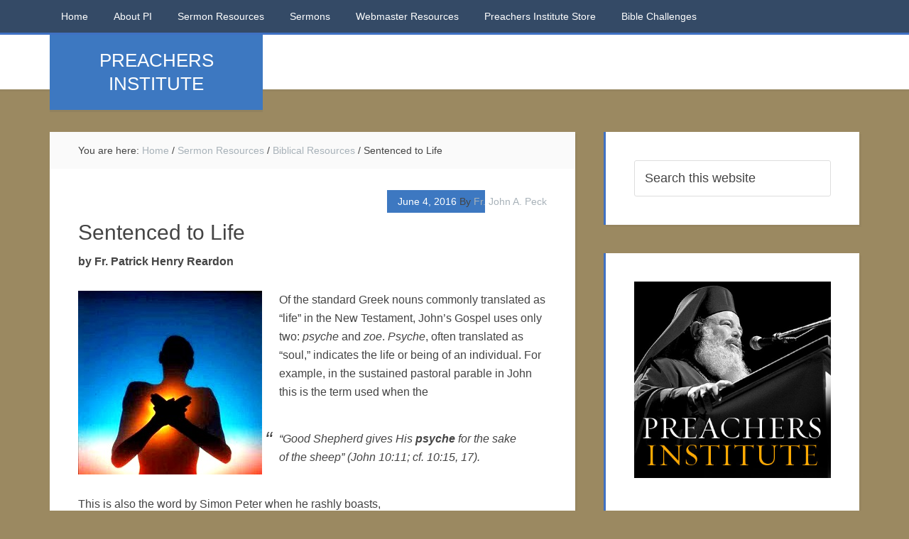

--- FILE ---
content_type: text/html; charset=UTF-8
request_url: https://preachersinstitute.com/2016/06/04/sentenced-to-life/
body_size: 12745
content:
<!DOCTYPE html>
<html lang="en-US">
<head >
<meta charset="UTF-8" />
<meta name="viewport" content="width=device-width, initial-scale=1" />
<title>Sentenced to Life</title>
<meta name='robots' content='max-image-preview:large' />
<link rel='dns-prefetch' href='//stats.wp.com' />
<link rel='dns-prefetch' href='//fonts.googleapis.com' />
<link rel="alternate" type="application/rss+xml" title=" &raquo; Feed" href="https://preachersinstitute.com/feed/" />
<link rel="alternate" type="application/rss+xml" title=" &raquo; Comments Feed" href="https://preachersinstitute.com/comments/feed/" />
<link rel="alternate" title="oEmbed (JSON)" type="application/json+oembed" href="https://preachersinstitute.com/wp-json/oembed/1.0/embed?url=https%3A%2F%2Fpreachersinstitute.com%2F2016%2F06%2F04%2Fsentenced-to-life%2F" />
<link rel="alternate" title="oEmbed (XML)" type="text/xml+oembed" href="https://preachersinstitute.com/wp-json/oembed/1.0/embed?url=https%3A%2F%2Fpreachersinstitute.com%2F2016%2F06%2F04%2Fsentenced-to-life%2F&#038;format=xml" />
<link rel="canonical" href="https://preachersinstitute.com/2016/06/04/sentenced-to-life/" />
<style id='wp-img-auto-sizes-contain-inline-css' type='text/css'>
img:is([sizes=auto i],[sizes^="auto," i]){contain-intrinsic-size:3000px 1500px}
/*# sourceURL=wp-img-auto-sizes-contain-inline-css */
</style>
<link rel='stylesheet' id='education-pro-theme-css' href='https://preachersinstitute.com/wp-content/themes/education-pro/style.css?ver=3.0.0' type='text/css' media='all' />
<style id='wp-emoji-styles-inline-css' type='text/css'>

	img.wp-smiley, img.emoji {
		display: inline !important;
		border: none !important;
		box-shadow: none !important;
		height: 1em !important;
		width: 1em !important;
		margin: 0 0.07em !important;
		vertical-align: -0.1em !important;
		background: none !important;
		padding: 0 !important;
	}
/*# sourceURL=wp-emoji-styles-inline-css */
</style>
<style id='wp-block-library-inline-css' type='text/css'>
:root{--wp-block-synced-color:#7a00df;--wp-block-synced-color--rgb:122,0,223;--wp-bound-block-color:var(--wp-block-synced-color);--wp-editor-canvas-background:#ddd;--wp-admin-theme-color:#007cba;--wp-admin-theme-color--rgb:0,124,186;--wp-admin-theme-color-darker-10:#006ba1;--wp-admin-theme-color-darker-10--rgb:0,107,160.5;--wp-admin-theme-color-darker-20:#005a87;--wp-admin-theme-color-darker-20--rgb:0,90,135;--wp-admin-border-width-focus:2px}@media (min-resolution:192dpi){:root{--wp-admin-border-width-focus:1.5px}}.wp-element-button{cursor:pointer}:root .has-very-light-gray-background-color{background-color:#eee}:root .has-very-dark-gray-background-color{background-color:#313131}:root .has-very-light-gray-color{color:#eee}:root .has-very-dark-gray-color{color:#313131}:root .has-vivid-green-cyan-to-vivid-cyan-blue-gradient-background{background:linear-gradient(135deg,#00d084,#0693e3)}:root .has-purple-crush-gradient-background{background:linear-gradient(135deg,#34e2e4,#4721fb 50%,#ab1dfe)}:root .has-hazy-dawn-gradient-background{background:linear-gradient(135deg,#faaca8,#dad0ec)}:root .has-subdued-olive-gradient-background{background:linear-gradient(135deg,#fafae1,#67a671)}:root .has-atomic-cream-gradient-background{background:linear-gradient(135deg,#fdd79a,#004a59)}:root .has-nightshade-gradient-background{background:linear-gradient(135deg,#330968,#31cdcf)}:root .has-midnight-gradient-background{background:linear-gradient(135deg,#020381,#2874fc)}:root{--wp--preset--font-size--normal:16px;--wp--preset--font-size--huge:42px}.has-regular-font-size{font-size:1em}.has-larger-font-size{font-size:2.625em}.has-normal-font-size{font-size:var(--wp--preset--font-size--normal)}.has-huge-font-size{font-size:var(--wp--preset--font-size--huge)}.has-text-align-center{text-align:center}.has-text-align-left{text-align:left}.has-text-align-right{text-align:right}.has-fit-text{white-space:nowrap!important}#end-resizable-editor-section{display:none}.aligncenter{clear:both}.items-justified-left{justify-content:flex-start}.items-justified-center{justify-content:center}.items-justified-right{justify-content:flex-end}.items-justified-space-between{justify-content:space-between}.screen-reader-text{border:0;clip-path:inset(50%);height:1px;margin:-1px;overflow:hidden;padding:0;position:absolute;width:1px;word-wrap:normal!important}.screen-reader-text:focus{background-color:#ddd;clip-path:none;color:#444;display:block;font-size:1em;height:auto;left:5px;line-height:normal;padding:15px 23px 14px;text-decoration:none;top:5px;width:auto;z-index:100000}html :where(.has-border-color){border-style:solid}html :where([style*=border-top-color]){border-top-style:solid}html :where([style*=border-right-color]){border-right-style:solid}html :where([style*=border-bottom-color]){border-bottom-style:solid}html :where([style*=border-left-color]){border-left-style:solid}html :where([style*=border-width]){border-style:solid}html :where([style*=border-top-width]){border-top-style:solid}html :where([style*=border-right-width]){border-right-style:solid}html :where([style*=border-bottom-width]){border-bottom-style:solid}html :where([style*=border-left-width]){border-left-style:solid}html :where(img[class*=wp-image-]){height:auto;max-width:100%}:where(figure){margin:0 0 1em}html :where(.is-position-sticky){--wp-admin--admin-bar--position-offset:var(--wp-admin--admin-bar--height,0px)}@media screen and (max-width:600px){html :where(.is-position-sticky){--wp-admin--admin-bar--position-offset:0px}}

/*# sourceURL=wp-block-library-inline-css */
</style><style id='global-styles-inline-css' type='text/css'>
:root{--wp--preset--aspect-ratio--square: 1;--wp--preset--aspect-ratio--4-3: 4/3;--wp--preset--aspect-ratio--3-4: 3/4;--wp--preset--aspect-ratio--3-2: 3/2;--wp--preset--aspect-ratio--2-3: 2/3;--wp--preset--aspect-ratio--16-9: 16/9;--wp--preset--aspect-ratio--9-16: 9/16;--wp--preset--color--black: #000000;--wp--preset--color--cyan-bluish-gray: #abb8c3;--wp--preset--color--white: #ffffff;--wp--preset--color--pale-pink: #f78da7;--wp--preset--color--vivid-red: #cf2e2e;--wp--preset--color--luminous-vivid-orange: #ff6900;--wp--preset--color--luminous-vivid-amber: #fcb900;--wp--preset--color--light-green-cyan: #7bdcb5;--wp--preset--color--vivid-green-cyan: #00d084;--wp--preset--color--pale-cyan-blue: #8ed1fc;--wp--preset--color--vivid-cyan-blue: #0693e3;--wp--preset--color--vivid-purple: #9b51e0;--wp--preset--gradient--vivid-cyan-blue-to-vivid-purple: linear-gradient(135deg,rgb(6,147,227) 0%,rgb(155,81,224) 100%);--wp--preset--gradient--light-green-cyan-to-vivid-green-cyan: linear-gradient(135deg,rgb(122,220,180) 0%,rgb(0,208,130) 100%);--wp--preset--gradient--luminous-vivid-amber-to-luminous-vivid-orange: linear-gradient(135deg,rgb(252,185,0) 0%,rgb(255,105,0) 100%);--wp--preset--gradient--luminous-vivid-orange-to-vivid-red: linear-gradient(135deg,rgb(255,105,0) 0%,rgb(207,46,46) 100%);--wp--preset--gradient--very-light-gray-to-cyan-bluish-gray: linear-gradient(135deg,rgb(238,238,238) 0%,rgb(169,184,195) 100%);--wp--preset--gradient--cool-to-warm-spectrum: linear-gradient(135deg,rgb(74,234,220) 0%,rgb(151,120,209) 20%,rgb(207,42,186) 40%,rgb(238,44,130) 60%,rgb(251,105,98) 80%,rgb(254,248,76) 100%);--wp--preset--gradient--blush-light-purple: linear-gradient(135deg,rgb(255,206,236) 0%,rgb(152,150,240) 100%);--wp--preset--gradient--blush-bordeaux: linear-gradient(135deg,rgb(254,205,165) 0%,rgb(254,45,45) 50%,rgb(107,0,62) 100%);--wp--preset--gradient--luminous-dusk: linear-gradient(135deg,rgb(255,203,112) 0%,rgb(199,81,192) 50%,rgb(65,88,208) 100%);--wp--preset--gradient--pale-ocean: linear-gradient(135deg,rgb(255,245,203) 0%,rgb(182,227,212) 50%,rgb(51,167,181) 100%);--wp--preset--gradient--electric-grass: linear-gradient(135deg,rgb(202,248,128) 0%,rgb(113,206,126) 100%);--wp--preset--gradient--midnight: linear-gradient(135deg,rgb(2,3,129) 0%,rgb(40,116,252) 100%);--wp--preset--font-size--small: 13px;--wp--preset--font-size--medium: 20px;--wp--preset--font-size--large: 36px;--wp--preset--font-size--x-large: 42px;--wp--preset--spacing--20: 0.44rem;--wp--preset--spacing--30: 0.67rem;--wp--preset--spacing--40: 1rem;--wp--preset--spacing--50: 1.5rem;--wp--preset--spacing--60: 2.25rem;--wp--preset--spacing--70: 3.38rem;--wp--preset--spacing--80: 5.06rem;--wp--preset--shadow--natural: 6px 6px 9px rgba(0, 0, 0, 0.2);--wp--preset--shadow--deep: 12px 12px 50px rgba(0, 0, 0, 0.4);--wp--preset--shadow--sharp: 6px 6px 0px rgba(0, 0, 0, 0.2);--wp--preset--shadow--outlined: 6px 6px 0px -3px rgb(255, 255, 255), 6px 6px rgb(0, 0, 0);--wp--preset--shadow--crisp: 6px 6px 0px rgb(0, 0, 0);}:where(.is-layout-flex){gap: 0.5em;}:where(.is-layout-grid){gap: 0.5em;}body .is-layout-flex{display: flex;}.is-layout-flex{flex-wrap: wrap;align-items: center;}.is-layout-flex > :is(*, div){margin: 0;}body .is-layout-grid{display: grid;}.is-layout-grid > :is(*, div){margin: 0;}:where(.wp-block-columns.is-layout-flex){gap: 2em;}:where(.wp-block-columns.is-layout-grid){gap: 2em;}:where(.wp-block-post-template.is-layout-flex){gap: 1.25em;}:where(.wp-block-post-template.is-layout-grid){gap: 1.25em;}.has-black-color{color: var(--wp--preset--color--black) !important;}.has-cyan-bluish-gray-color{color: var(--wp--preset--color--cyan-bluish-gray) !important;}.has-white-color{color: var(--wp--preset--color--white) !important;}.has-pale-pink-color{color: var(--wp--preset--color--pale-pink) !important;}.has-vivid-red-color{color: var(--wp--preset--color--vivid-red) !important;}.has-luminous-vivid-orange-color{color: var(--wp--preset--color--luminous-vivid-orange) !important;}.has-luminous-vivid-amber-color{color: var(--wp--preset--color--luminous-vivid-amber) !important;}.has-light-green-cyan-color{color: var(--wp--preset--color--light-green-cyan) !important;}.has-vivid-green-cyan-color{color: var(--wp--preset--color--vivid-green-cyan) !important;}.has-pale-cyan-blue-color{color: var(--wp--preset--color--pale-cyan-blue) !important;}.has-vivid-cyan-blue-color{color: var(--wp--preset--color--vivid-cyan-blue) !important;}.has-vivid-purple-color{color: var(--wp--preset--color--vivid-purple) !important;}.has-black-background-color{background-color: var(--wp--preset--color--black) !important;}.has-cyan-bluish-gray-background-color{background-color: var(--wp--preset--color--cyan-bluish-gray) !important;}.has-white-background-color{background-color: var(--wp--preset--color--white) !important;}.has-pale-pink-background-color{background-color: var(--wp--preset--color--pale-pink) !important;}.has-vivid-red-background-color{background-color: var(--wp--preset--color--vivid-red) !important;}.has-luminous-vivid-orange-background-color{background-color: var(--wp--preset--color--luminous-vivid-orange) !important;}.has-luminous-vivid-amber-background-color{background-color: var(--wp--preset--color--luminous-vivid-amber) !important;}.has-light-green-cyan-background-color{background-color: var(--wp--preset--color--light-green-cyan) !important;}.has-vivid-green-cyan-background-color{background-color: var(--wp--preset--color--vivid-green-cyan) !important;}.has-pale-cyan-blue-background-color{background-color: var(--wp--preset--color--pale-cyan-blue) !important;}.has-vivid-cyan-blue-background-color{background-color: var(--wp--preset--color--vivid-cyan-blue) !important;}.has-vivid-purple-background-color{background-color: var(--wp--preset--color--vivid-purple) !important;}.has-black-border-color{border-color: var(--wp--preset--color--black) !important;}.has-cyan-bluish-gray-border-color{border-color: var(--wp--preset--color--cyan-bluish-gray) !important;}.has-white-border-color{border-color: var(--wp--preset--color--white) !important;}.has-pale-pink-border-color{border-color: var(--wp--preset--color--pale-pink) !important;}.has-vivid-red-border-color{border-color: var(--wp--preset--color--vivid-red) !important;}.has-luminous-vivid-orange-border-color{border-color: var(--wp--preset--color--luminous-vivid-orange) !important;}.has-luminous-vivid-amber-border-color{border-color: var(--wp--preset--color--luminous-vivid-amber) !important;}.has-light-green-cyan-border-color{border-color: var(--wp--preset--color--light-green-cyan) !important;}.has-vivid-green-cyan-border-color{border-color: var(--wp--preset--color--vivid-green-cyan) !important;}.has-pale-cyan-blue-border-color{border-color: var(--wp--preset--color--pale-cyan-blue) !important;}.has-vivid-cyan-blue-border-color{border-color: var(--wp--preset--color--vivid-cyan-blue) !important;}.has-vivid-purple-border-color{border-color: var(--wp--preset--color--vivid-purple) !important;}.has-vivid-cyan-blue-to-vivid-purple-gradient-background{background: var(--wp--preset--gradient--vivid-cyan-blue-to-vivid-purple) !important;}.has-light-green-cyan-to-vivid-green-cyan-gradient-background{background: var(--wp--preset--gradient--light-green-cyan-to-vivid-green-cyan) !important;}.has-luminous-vivid-amber-to-luminous-vivid-orange-gradient-background{background: var(--wp--preset--gradient--luminous-vivid-amber-to-luminous-vivid-orange) !important;}.has-luminous-vivid-orange-to-vivid-red-gradient-background{background: var(--wp--preset--gradient--luminous-vivid-orange-to-vivid-red) !important;}.has-very-light-gray-to-cyan-bluish-gray-gradient-background{background: var(--wp--preset--gradient--very-light-gray-to-cyan-bluish-gray) !important;}.has-cool-to-warm-spectrum-gradient-background{background: var(--wp--preset--gradient--cool-to-warm-spectrum) !important;}.has-blush-light-purple-gradient-background{background: var(--wp--preset--gradient--blush-light-purple) !important;}.has-blush-bordeaux-gradient-background{background: var(--wp--preset--gradient--blush-bordeaux) !important;}.has-luminous-dusk-gradient-background{background: var(--wp--preset--gradient--luminous-dusk) !important;}.has-pale-ocean-gradient-background{background: var(--wp--preset--gradient--pale-ocean) !important;}.has-electric-grass-gradient-background{background: var(--wp--preset--gradient--electric-grass) !important;}.has-midnight-gradient-background{background: var(--wp--preset--gradient--midnight) !important;}.has-small-font-size{font-size: var(--wp--preset--font-size--small) !important;}.has-medium-font-size{font-size: var(--wp--preset--font-size--medium) !important;}.has-large-font-size{font-size: var(--wp--preset--font-size--large) !important;}.has-x-large-font-size{font-size: var(--wp--preset--font-size--x-large) !important;}
/*# sourceURL=global-styles-inline-css */
</style>

<style id='classic-theme-styles-inline-css' type='text/css'>
/*! This file is auto-generated */
.wp-block-button__link{color:#fff;background-color:#32373c;border-radius:9999px;box-shadow:none;text-decoration:none;padding:calc(.667em + 2px) calc(1.333em + 2px);font-size:1.125em}.wp-block-file__button{background:#32373c;color:#fff;text-decoration:none}
/*# sourceURL=/wp-includes/css/classic-themes.min.css */
</style>
<link rel='stylesheet' id='dashicons-css' href='https://preachersinstitute.com/wp-includes/css/dashicons.min.css?ver=6.9' type='text/css' media='all' />
<link rel='stylesheet' id='google-fonts-css' href='//fonts.googleapis.com/css?family=Roboto+Condensed%3A300%2C700&#038;ver=3.0.0' type='text/css' media='all' />
<script type="text/javascript" src="https://preachersinstitute.com/wp-includes/js/jquery/jquery.min.js?ver=3.7.1" id="jquery-core-js"></script>
<script type="text/javascript" src="https://preachersinstitute.com/wp-includes/js/jquery/jquery-migrate.min.js?ver=3.4.1" id="jquery-migrate-js"></script>
<script type="text/javascript" src="https://preachersinstitute.com/wp-content/themes/education-pro/js/responsive-menu.js?ver=1.0.0" id="education-responsive-menu-js"></script>
<link rel="https://api.w.org/" href="https://preachersinstitute.com/wp-json/" /><link rel="alternate" title="JSON" type="application/json" href="https://preachersinstitute.com/wp-json/wp/v2/posts/14351" /><link rel="EditURI" type="application/rsd+xml" title="RSD" href="https://preachersinstitute.com/xmlrpc.php?rsd" />
	<style>img#wpstats{display:none}</style>
		<style type="text/css" id="custom-background-css">
body.custom-background { background-color: #9b8961; }
</style>
	<link rel="icon" href="https://preachersinstitute.com/wp-content/uploads/2015/09/cropped-Christ-looking-22-32x32.jpg" sizes="32x32" />
<link rel="icon" href="https://preachersinstitute.com/wp-content/uploads/2015/09/cropped-Christ-looking-22-192x192.jpg" sizes="192x192" />
<link rel="apple-touch-icon" href="https://preachersinstitute.com/wp-content/uploads/2015/09/cropped-Christ-looking-22-180x180.jpg" />
<meta name="msapplication-TileImage" content="https://preachersinstitute.com/wp-content/uploads/2015/09/cropped-Christ-looking-22-270x270.jpg" />
		<style type="text/css" id="wp-custom-css">
			.site-description {
    backface-visibility: hidden;
    font-size: 26px;
    line-height: 1.3;
}

body {
    background-color: #f5f5f5;
    color: #444;
    font-family: 'Arial', sans-serif;
    font-size: 16px;
    font-weight: 300;
    line-height: 1.625;
}

.title-area {
    background-color: #e44a3c;
    box-shadow: 0 3px rgba(70, 70, 70, 0.1);
    color: #fff;
    margin: 0 auto;
    padding: 20px;
    position: absolute;
    text-align: center;
    width: 300px;
    font-family: Oswald, sans-serif;
}
		</style>
		</head>
<body class="wp-singular post-template-default single single-post postid-14351 single-format-standard custom-background wp-theme-genesis wp-child-theme-education-pro custom-header header-full-width content-sidebar genesis-breadcrumbs-visible genesis-footer-widgets-visible education-pro-blue" itemscope itemtype="https://schema.org/WebPage"><div class="site-container"><nav class="nav-primary" aria-label="Main" itemscope itemtype="https://schema.org/SiteNavigationElement"><div class="wrap"><ul id="menu-primary-menu" class="menu genesis-nav-menu menu-primary"><li id="menu-item-9025" class="menu-item menu-item-type-custom menu-item-object-custom menu-item-home menu-item-9025"><a href="https://preachersinstitute.com/" itemprop="url"><span itemprop="name">Home</span></a></li>
<li id="menu-item-9026" class="menu-item menu-item-type-post_type menu-item-object-page menu-item-9026"><a href="https://preachersinstitute.com/about-preachers-institute/" itemprop="url"><span itemprop="name">About PI</span></a></li>
<li id="menu-item-8554" class="menu-item menu-item-type-taxonomy menu-item-object-category current-post-ancestor current-menu-parent current-post-parent menu-item-has-children menu-item-8554"><a href="https://preachersinstitute.com/category/sermon-resources/" itemprop="url"><span itemprop="name">Sermon Resources</span></a>
<ul class="sub-menu">
	<li id="menu-item-8579" class="menu-item menu-item-type-taxonomy menu-item-object-category current-post-ancestor current-menu-parent current-post-parent menu-item-8579"><a href="https://preachersinstitute.com/category/sermon-resources/biblical-resources/" itemprop="url"><span itemprop="name">Biblical Resources</span></a></li>
	<li id="menu-item-8577" class="menu-item menu-item-type-taxonomy menu-item-object-category menu-item-8577"><a href="https://preachersinstitute.com/category/sermon-resources/theology-2/" itemprop="url"><span itemprop="name">Theology</span></a></li>
	<li id="menu-item-8578" class="menu-item menu-item-type-taxonomy menu-item-object-category menu-item-8578"><a href="https://preachersinstitute.com/category/sermon-resources/theology-2/apologetics/" itemprop="url"><span itemprop="name">Apologetics</span></a></li>
	<li id="menu-item-8553" class="menu-item menu-item-type-taxonomy menu-item-object-category menu-item-8553"><a href="https://preachersinstitute.com/category/about-preaching/" itemprop="url"><span itemprop="name">About Preaching</span></a></li>
</ul>
</li>
<li id="menu-item-8555" class="menu-item menu-item-type-taxonomy menu-item-object-category menu-item-has-children menu-item-8555"><a href="https://preachersinstitute.com/category/sermons/" itemprop="url"><span itemprop="name">Sermons</span></a>
<ul class="sub-menu">
	<li id="menu-item-9013" class="menu-item menu-item-type-taxonomy menu-item-object-category menu-item-9013"><a href="https://preachersinstitute.com/category/sermons/historical-american-sermons/" itemprop="url"><span itemprop="name">Historical American Sermons</span></a></li>
	<li id="menu-item-8556" class="menu-item menu-item-type-taxonomy menu-item-object-category menu-item-has-children menu-item-8556"><a href="https://preachersinstitute.com/category/patristic-sermons/" itemprop="url"><span itemprop="name">Patristic Sermons</span></a>
	<ul class="sub-menu">
		<li id="menu-item-8557" class="menu-item menu-item-type-taxonomy menu-item-object-category menu-item-has-children menu-item-8557"><a href="https://preachersinstitute.com/category/patristic-sermons/festal-sermons/" itemprop="url"><span itemprop="name">Festal Sermons</span></a>
		<ul class="sub-menu">
			<li id="menu-item-8558" class="menu-item menu-item-type-taxonomy menu-item-object-category menu-item-8558"><a href="https://preachersinstitute.com/category/patristic-sermons/festal-sermons/nativity-of-theotokos/" itemprop="url"><span itemprop="name">Nativity of Theotokos</span></a></li>
			<li id="menu-item-8559" class="menu-item menu-item-type-taxonomy menu-item-object-category menu-item-8559"><a href="https://preachersinstitute.com/category/patristic-sermons/festal-sermons/holy-cross/" itemprop="url"><span itemprop="name">Holy Cross</span></a></li>
			<li id="menu-item-8560" class="menu-item menu-item-type-taxonomy menu-item-object-category menu-item-8560"><a href="https://preachersinstitute.com/category/patristic-sermons/festal-sermons/entrance-of-theotokos/" itemprop="url"><span itemprop="name">Entrance of Theotokos</span></a></li>
			<li id="menu-item-8561" class="menu-item menu-item-type-taxonomy menu-item-object-category menu-item-8561"><a href="https://preachersinstitute.com/category/patristic-sermons/festal-sermons/sermons-on-christmas/" itemprop="url"><span itemprop="name">Christmas</span></a></li>
			<li id="menu-item-8562" class="menu-item menu-item-type-taxonomy menu-item-object-category menu-item-8562"><a href="https://preachersinstitute.com/category/patristic-sermons/festal-sermons/theophany-festal-sermons/" itemprop="url"><span itemprop="name">Theophany</span></a></li>
			<li id="menu-item-8563" class="menu-item menu-item-type-taxonomy menu-item-object-category menu-item-8563"><a href="https://preachersinstitute.com/category/patristic-sermons/festal-sermons/meeting-of-christ/" itemprop="url"><span itemprop="name">Meeting of Christ</span></a></li>
			<li id="menu-item-8564" class="menu-item menu-item-type-taxonomy menu-item-object-category menu-item-8564"><a href="https://preachersinstitute.com/category/patristic-sermons/festal-sermons/annunciation-festal-sermons/" itemprop="url"><span itemprop="name">Annunciation</span></a></li>
			<li id="menu-item-8565" class="menu-item menu-item-type-taxonomy menu-item-object-category menu-item-8565"><a href="https://preachersinstitute.com/category/patristic-sermons/festal-sermons/palm-sunday-festal-sermons/" itemprop="url"><span itemprop="name">Palm Sunday</span></a></li>
			<li id="menu-item-8566" class="menu-item menu-item-type-taxonomy menu-item-object-category menu-item-8566"><a href="https://preachersinstitute.com/category/patristic-sermons/festal-sermons/ascension-festal-sermons/" itemprop="url"><span itemprop="name">Ascension</span></a></li>
			<li id="menu-item-8567" class="menu-item menu-item-type-taxonomy menu-item-object-category menu-item-8567"><a href="https://preachersinstitute.com/category/patristic-sermons/festal-sermons/pentecost-festal-sermons/" itemprop="url"><span itemprop="name">Pentecost</span></a></li>
			<li id="menu-item-8568" class="menu-item menu-item-type-taxonomy menu-item-object-category menu-item-8568"><a href="https://preachersinstitute.com/category/patristic-sermons/festal-sermons/transfiguration-festal-sermons/" itemprop="url"><span itemprop="name">Transfiguration</span></a></li>
			<li id="menu-item-8569" class="menu-item menu-item-type-taxonomy menu-item-object-category menu-item-8569"><a href="https://preachersinstitute.com/category/patristic-sermons/festal-sermons/dormition-of-theotokos/" itemprop="url"><span itemprop="name">Dormition of Theotokos</span></a></li>
		</ul>
</li>
		<li id="menu-item-8570" class="menu-item menu-item-type-taxonomy menu-item-object-category menu-item-has-children menu-item-8570"><a href="https://preachersinstitute.com/category/patristic-sermons/lenten-sermons/" itemprop="url"><span itemprop="name">Lenten Sermons</span></a>
		<ul class="sub-menu">
			<li id="menu-item-8580" class="menu-item menu-item-type-taxonomy menu-item-object-category menu-item-8580"><a href="https://preachersinstitute.com/category/patristic-sermons/lenten-sermons/triumph-of-orthodoxy-lenten-sermons/" itemprop="url"><span itemprop="name">Triumph of Orthodoxy</span></a></li>
			<li id="menu-item-8571" class="menu-item menu-item-type-taxonomy menu-item-object-category menu-item-8571"><a href="https://preachersinstitute.com/category/patristic-sermons/lenten-sermons/st-gregory-palamas-lenten-sermons/" itemprop="url"><span itemprop="name">St. Gregory Palamas</span></a></li>
			<li id="menu-item-8581" class="menu-item menu-item-type-taxonomy menu-item-object-category menu-item-8581"><a href="https://preachersinstitute.com/category/patristic-sermons/lenten-sermons/veneration-of-cross/" itemprop="url"><span itemprop="name">Veneration of Cross</span></a></li>
			<li id="menu-item-8572" class="menu-item menu-item-type-taxonomy menu-item-object-category menu-item-8572"><a href="https://preachersinstitute.com/category/patristic-sermons/lenten-sermons/st-john-climacus-lenten-sermons/" itemprop="url"><span itemprop="name">St. John Climacus</span></a></li>
			<li id="menu-item-8573" class="menu-item menu-item-type-taxonomy menu-item-object-category menu-item-8573"><a href="https://preachersinstitute.com/category/patristic-sermons/lenten-sermons/st-mary-of-egypt/" itemprop="url"><span itemprop="name">St. Mary of Egypt</span></a></li>
		</ul>
</li>
		<li id="menu-item-8575" class="menu-item menu-item-type-taxonomy menu-item-object-category menu-item-8575"><a href="https://preachersinstitute.com/category/patristic-sermons/paschal-sermons/" itemprop="url"><span itemprop="name">Paschal Sermons</span></a></li>
	</ul>
</li>
</ul>
</li>
<li id="menu-item-11475" class="menu-item menu-item-type-post_type menu-item-object-page menu-item-11475"><a href="https://preachersinstitute.com/webmaster-resources/" itemprop="url"><span itemprop="name">Webmaster Resources</span></a></li>
<li id="menu-item-12017" class="menu-item menu-item-type-post_type menu-item-object-page menu-item-12017"><a href="https://preachersinstitute.com/pi-store/" itemprop="url"><span itemprop="name">Preachers Institute Store</span></a></li>
<li id="menu-item-13080" class="menu-item menu-item-type-taxonomy menu-item-object-category menu-item-13080"><a href="https://preachersinstitute.com/category/old-testament-challenge/" itemprop="url"><span itemprop="name">Bible Challenges</span></a></li>
</ul></div></nav><header class="site-header" itemscope itemtype="https://schema.org/WPHeader"><div class="wrap"><div class="title-area"><p class="site-title" itemprop="headline"><a href="https://preachersinstitute.com/"></a></p><p class="site-description" itemprop="description">PREACHERS INSTITUTE</p></div></div></header><div class="site-inner"><div class="content-sidebar-wrap"><main class="content"><div class="breadcrumb" itemscope itemtype="https://schema.org/BreadcrumbList">You are here: <span class="breadcrumb-link-wrap" itemprop="itemListElement" itemscope itemtype="https://schema.org/ListItem"><a class="breadcrumb-link" href="https://preachersinstitute.com/" itemprop="item"><span class="breadcrumb-link-text-wrap" itemprop="name">Home</span></a><meta itemprop="position" content="1"></span> <span aria-label="breadcrumb separator">/</span> <span class="breadcrumb-link-wrap" itemprop="itemListElement" itemscope itemtype="https://schema.org/ListItem"><a class="breadcrumb-link" href="https://preachersinstitute.com/category/sermon-resources/" itemprop="item"><span class="breadcrumb-link-text-wrap" itemprop="name">Sermon Resources</span></a><meta itemprop="position" content="2"></span> <span aria-label="breadcrumb separator">/</span> <span class="breadcrumb-link-wrap" itemprop="itemListElement" itemscope itemtype="https://schema.org/ListItem"><a class="breadcrumb-link" href="https://preachersinstitute.com/category/sermon-resources/biblical-resources/" itemprop="item"><span class="breadcrumb-link-text-wrap" itemprop="name">Biblical Resources</span></a><meta itemprop="position" content="3"></span> <span aria-label="breadcrumb separator">/</span> Sentenced to Life</div><article class="post-14351 post type-post status-publish format-standard has-post-thumbnail category-biblical-resources category-reardon-patrick-fr category-sermon-resources tag-christ tag-fr-patrick-henry-reardon tag-life tag-psyche tag-zoe entry" aria-label="Sentenced to Life" itemscope itemtype="https://schema.org/CreativeWork"><header class="entry-header"><p class="entry-meta"><time class="entry-time" itemprop="datePublished" datetime="2016-06-04T17:27:38-07:00">June 4, 2016</time> By <span class="entry-author" itemprop="author" itemscope itemtype="https://schema.org/Person"><a href="https://preachersinstitute.com/author/fr-john-a-peck/" class="entry-author-link" rel="author" itemprop="url"><span class="entry-author-name" itemprop="name">Fr. John A. Peck</span></a></span>  </p><h1 class="entry-title" itemprop="headline">Sentenced to Life</h1>
</header><div class="entry-content" itemprop="text"><p><strong>by Fr. Patrick Henry Reardon</strong></p>
<p><img decoding="async" class="alignleft size-full wp-image-7268" src="https://preachersinstitute.com/wp-content/uploads/2011/06/context-2.jpg" alt="Inner Life" width="259" height="259" srcset="https://preachersinstitute.com/wp-content/uploads/2011/06/context-2.jpg 259w, https://preachersinstitute.com/wp-content/uploads/2011/06/context-2-150x150.jpg 150w, https://preachersinstitute.com/wp-content/uploads/2011/06/context-2-70x70.jpg 70w, https://preachersinstitute.com/wp-content/uploads/2011/06/context-2-110x110.jpg 110w" sizes="(max-width: 259px) 100vw, 259px" />Of the standard Greek nouns commonly translated as “life” in the New Testament, John’s Gospel uses only two: <em>psyche</em> and <em>zoe</em>. <em>Psyche</em>, often translated as “soul,” indicates the life or being of an individual. For example, in the sustained pastoral parable in John this is the term used when the</p>
<blockquote>
<p>“Good Shepherd gives His <strong>psyche</strong> for the sake of the sheep” (John 10:11; cf. 10:15, 17).</p>
</blockquote>
<p>This is also the word by Simon Peter when he rashly boasts,</p>
<blockquote>
<p>“I will give my <strong>psyche</strong> for Your sake” (13:37-38).</p>
</blockquote>
<p>A person’s <em>psyche</em> is what he is prepared to lay down for the love of his friends (15:13).</p>
<p>The second term, <em>zoe</em>, is used far more commonly in the Fourth Gospel, where it appears 36 times. Its cognate verb <em>zo</em> appears 17 times. This <em>zoe</em> is, first of all, proper to the Word:</p>
<blockquote>
<p>“in Him was life” (John 1:4).</p>
</blockquote>
<p>This is the “life in Himself” that the Son receives from the Father:</p>
<blockquote>
<p>“For just as the Father has life in Himself, so he has given (edoken) the Son also to have life in Himself” (5:26).</p>
</blockquote>
<p>This life, derived from the Father, the Son reveals to believers through the proclamation and communion of the Gospel:</p>
<blockquote>
<p>“What was from the beginning (ap’ arches)—what we have heard, what we have seen with our eyes, what we have gazed upon and touched with our hands, concerning the Word of life (peri tou Logou tes zoes)— and the life (he zoe) was manifested, and we have seen and bear witness and declare to you, the eternal life (ten zoen ten aionion) which was with the Father (pros ton Patera) and has been manifested to us—what we have seen and heard we declare also to you (1 John 1:1-3).</p>
</blockquote>
<p>Those who believe in God’s Son</p>
<blockquote>
<p>“have the testimony (martyria) of God in their hearts (5:10).</p>
</blockquote>
<p>Believers, because of their faith in this testimony of the Father, share in the zoe of the Son:</p>
<blockquote>
<p>“And this is the testimony: God gave us eternal life, and this life is in his Son. Whoever has the Son has life; whoever does not have the Son of God does not have life” (5:11-12).</p>
</blockquote>
<p>The life given in Christ is the very life of God. Such is the sum message of John:</p>
<blockquote>
<p>“And we know that the Son of God has come and has given us understanding so that we may know Him who is true (ton Alethinon) and we are in Him who is true (en toi Alethinoi), in his Son, Jesus Christ. He is the true God and eternal life (Houtos estin ho alethinos Theos kai zoe aioanios)” (5:20-21).”</p>
</blockquote>
<p>The Good Shepherd, even as He forfeits His individual human life (psyche) for the sheep (John 10:11, 15, 17), never loses the essential life (zoe) He receives from the Father: “In a little while the world will no longer see me, but you will see me; because I live (zo), you also will live (zesete)” (14:19). The life of which John speaks is Christ Himself. This truth is conveyed in a series of “I AM” declarations:</p>
<blockquote>
<p>“I am the resurrection and the life (zoe) (11:25).</p>
<p>“I am the way, the truth, and the life (zoe)” (14:6).</p>
<p>“I am the bread of life (ho artos tes zoes)” (6:35, 48).</p>
<p>“I am the light of the world. Whoever follows me will never walk in darkness but will have the light of life (to phos tes zoes)” (8:12).</p>
</blockquote>
<p>As God’s revelation in the world, the Son gives</p>
<blockquote>
<p>“the living water (hydor zon)” (4:10-11; 7:38)</p>
</blockquote>
<p>and</p>
<blockquote>
<p>“the living bread (artos zon)” (6:51).</p>
</blockquote>
<p>His words are</p>
<blockquote>
<p>“spirit and life” (pnevma kai zoe) (6:6);</p>
</blockquote>
<p>they are</p>
<blockquote>
<p>“words of eternal life” (6:68).</p>
</blockquote>
<p>In short, He came to give <em>zoe</em> to the world (6:33; 10:10; 1 John 4:9).</p>
<p>Although, in his treatment of this new life, John does maintain the basic future/eschatological perspective common in the other New Testament sources (for instance, John 6:40, 44, 51, 54), he lays a greater emphasis on the promised zoe as a present reality. The faithful in Christ, by reason of their faith, already have eternal life. The life is not delayed; believers begin to live when they begin to believe.</p>
<p>John sounds this theme repeatedly.</p>
<blockquote>
<p>“The hour is coming,” says the Lord, “and now is, when the dead will hear the voice of the Son of God, and those who hear will live (zesousin)” (5:25).</p>
</blockquote>
<p>We see this shift of emphasis when Martha professes her faith that Lazarus</p>
<blockquote>
<p>“will rise again in the resurrection on the last day.”</p>
</blockquote>
<p>Jesus answers that the future is now:</p>
<blockquote>
<p>“I AM the resurrection and the <strong>zoe</strong>” (11:24-25).</p>
</blockquote>
<p>The one who hears and believes has eternal life already (5:24). Even now</p>
<blockquote>
<p>“we have passed from death to life” (1 John 3:14).</p>
</blockquote>
<p>&nbsp;</p>
<p>&nbsp;</p>
<p>&nbsp;</p>
</div><footer class="entry-footer"><p class="entry-meta"><span class="entry-categories">Filed Under: <a href="https://preachersinstitute.com/category/sermon-resources/biblical-resources/" rel="category tag">Biblical Resources</a>, <a href="https://preachersinstitute.com/category/authors/reardon-patrick-fr/" rel="category tag">Reardon, Patrick Fr.</a>, <a href="https://preachersinstitute.com/category/sermon-resources/" rel="category tag">Sermon Resources</a></span> <span class="entry-tags">Tagged With: <a href="https://preachersinstitute.com/tag/christ/" rel="tag">christ</a>, <a href="https://preachersinstitute.com/tag/fr-patrick-henry-reardon/" rel="tag">Fr. Patrick Henry Reardon</a>, <a href="https://preachersinstitute.com/tag/life/" rel="tag">Life</a>, <a href="https://preachersinstitute.com/tag/psyche/" rel="tag">psyche</a>, <a href="https://preachersinstitute.com/tag/zoe/" rel="tag">zoe</a></span></p></footer></article><section class="author-box" itemprop="author" itemscope itemtype="https://schema.org/Person"><img alt='' src='https://secure.gravatar.com/avatar/8758434eee3bbc8524d5fee923001cbc6c60235810e5546c0d555e1291d43f4e?s=96&#038;d=blank&#038;r=g' srcset='https://secure.gravatar.com/avatar/8758434eee3bbc8524d5fee923001cbc6c60235810e5546c0d555e1291d43f4e?s=192&#038;d=blank&#038;r=g 2x' class='avatar avatar-96 photo' height='96' width='96' decoding='async'/><h4 class="author-box-title">About <span itemprop="name">Fr. John A. Peck</span></h4><div class="author-box-content" itemprop="description"><p>Director of the Preachers Institute, priest in the Orthodox Church in America, award-winning graphic designer and media consultant, and non-profit administrator.<br />
<a href="http://frjohnpeck.com">Blog</a>; <a href="http://facebook.com/frjohnpeck/">Facebook</a>;<a href="http://twitter.com/frjohnpeck/">Twitter</a></p>
</div></section></main><aside class="sidebar sidebar-primary widget-area" role="complementary" aria-label="Primary Sidebar" itemscope itemtype="https://schema.org/WPSideBar"><section id="search-6" class="widget widget_search"><div class="widget-wrap"><form class="search-form" method="get" action="https://preachersinstitute.com/" role="search" itemprop="potentialAction" itemscope itemtype="https://schema.org/SearchAction"><input class="search-form-input" type="search" name="s" id="searchform-1" placeholder="Search this website" itemprop="query-input"><input class="search-form-submit" type="submit" value="Search"><meta content="https://preachersinstitute.com/?s={s}" itemprop="target"></form></div></section>
<section id="text-21" class="widget widget_text"><div class="widget-wrap">			<div class="textwidget"><a href="https://preachersinstitute.com/"><img alt="Preachers Institute" title="Preachers Institute" src="https://preachersinstitute.com/wp-content/uploads/2014/08/PI-AD2.jpg" width="300"  /></a>
</div>
		</div></section>

		<section id="recent-posts-5" class="widget widget_recent_entries"><div class="widget-wrap">
		<h4 class="widget-title widgettitle">Recent Posts</h4>

		<ul>
											<li>
					<a href="https://preachersinstitute.com/2023/12/19/the-holy-fathers-on-witchcraft/">The Holy Fathers on Witchcraft</a>
									</li>
											<li>
					<a href="https://preachersinstitute.com/2023/10/31/clothing-as-missionary-work/">Clothing as Missionary Work?</a>
									</li>
											<li>
					<a href="https://preachersinstitute.com/2023/10/18/epicstar-casino/">Epicstar Casino</a>
									</li>
											<li>
					<a href="https://preachersinstitute.com/2023/10/13/on-the-essence-of-icons-by-st-photios/">On the Essence of Icons by St. Photios</a>
									</li>
											<li>
					<a href="https://preachersinstitute.com/2023/10/08/vavada-casino-3/">Vavada Casino</a>
									</li>
											<li>
					<a href="https://preachersinstitute.com/2023/09/07/vavada-vasino/">Vavada Vasino</a>
									</li>
											<li>
					<a href="https://preachersinstitute.com/2023/09/03/casino/">casino</a>
									</li>
											<li>
					<a href="https://preachersinstitute.com/2023/08/07/pokerdom-casino/">Pokerdom Casino</a>
									</li>
											<li>
					<a href="https://preachersinstitute.com/2023/08/03/st-john-of-damascus-critique-of-islam/">St. John of Damascus’ Critique of Islam</a>
									</li>
											<li>
					<a href="https://preachersinstitute.com/2023/06/14/vavada-casino-5/">Vavada Casino</a>
									</li>
											<li>
					<a href="https://preachersinstitute.com/2023/05/31/vavada-casino-4/">Vavada Casino</a>
									</li>
											<li>
					<a href="https://preachersinstitute.com/2023/05/24/vavada-casino-2/">Vavada Casino</a>
									</li>
											<li>
					<a href="https://preachersinstitute.com/2023/05/20/pokerdom-casino-2/">Pokerdom Casino</a>
									</li>
											<li>
					<a href="https://preachersinstitute.com/2023/03/10/approaches-to-god-east-and-west/">Approaches to God: East and West</a>
									</li>
											<li>
					<a href="https://preachersinstitute.com/2022/12/29/vavada-casino/">Vavada Casino</a>
									</li>
					</ul>

		</div></section>
<section id="archives-3" class="widget widget_archive"><div class="widget-wrap"><h4 class="widget-title widgettitle">Preachers Institute Archives</h4>
		<label class="screen-reader-text" for="archives-dropdown-3">Preachers Institute Archives</label>
		<select id="archives-dropdown-3" name="archive-dropdown">
			
			<option value="">Select Month</option>
				<option value='https://preachersinstitute.com/2023/12/'> December 2023 </option>
	<option value='https://preachersinstitute.com/2023/10/'> October 2023 </option>
	<option value='https://preachersinstitute.com/2023/09/'> September 2023 </option>
	<option value='https://preachersinstitute.com/2023/08/'> August 2023 </option>
	<option value='https://preachersinstitute.com/2023/06/'> June 2023 </option>
	<option value='https://preachersinstitute.com/2023/05/'> May 2023 </option>
	<option value='https://preachersinstitute.com/2023/03/'> March 2023 </option>
	<option value='https://preachersinstitute.com/2022/12/'> December 2022 </option>
	<option value='https://preachersinstitute.com/2022/05/'> May 2022 </option>
	<option value='https://preachersinstitute.com/2022/04/'> April 2022 </option>
	<option value='https://preachersinstitute.com/2021/01/'> January 2021 </option>
	<option value='https://preachersinstitute.com/2020/11/'> November 2020 </option>
	<option value='https://preachersinstitute.com/2020/10/'> October 2020 </option>
	<option value='https://preachersinstitute.com/2020/06/'> June 2020 </option>
	<option value='https://preachersinstitute.com/2020/05/'> May 2020 </option>
	<option value='https://preachersinstitute.com/2020/03/'> March 2020 </option>
	<option value='https://preachersinstitute.com/2020/01/'> January 2020 </option>
	<option value='https://preachersinstitute.com/2019/11/'> November 2019 </option>
	<option value='https://preachersinstitute.com/2019/09/'> September 2019 </option>
	<option value='https://preachersinstitute.com/2019/08/'> August 2019 </option>
	<option value='https://preachersinstitute.com/2019/07/'> July 2019 </option>
	<option value='https://preachersinstitute.com/2019/06/'> June 2019 </option>
	<option value='https://preachersinstitute.com/2019/05/'> May 2019 </option>
	<option value='https://preachersinstitute.com/2019/04/'> April 2019 </option>
	<option value='https://preachersinstitute.com/2019/03/'> March 2019 </option>
	<option value='https://preachersinstitute.com/2019/02/'> February 2019 </option>
	<option value='https://preachersinstitute.com/2019/01/'> January 2019 </option>
	<option value='https://preachersinstitute.com/2018/12/'> December 2018 </option>
	<option value='https://preachersinstitute.com/2018/11/'> November 2018 </option>
	<option value='https://preachersinstitute.com/2018/10/'> October 2018 </option>
	<option value='https://preachersinstitute.com/2018/09/'> September 2018 </option>
	<option value='https://preachersinstitute.com/2018/08/'> August 2018 </option>
	<option value='https://preachersinstitute.com/2018/07/'> July 2018 </option>
	<option value='https://preachersinstitute.com/2018/06/'> June 2018 </option>
	<option value='https://preachersinstitute.com/2018/04/'> April 2018 </option>
	<option value='https://preachersinstitute.com/2018/03/'> March 2018 </option>
	<option value='https://preachersinstitute.com/2018/02/'> February 2018 </option>
	<option value='https://preachersinstitute.com/2018/01/'> January 2018 </option>
	<option value='https://preachersinstitute.com/2017/11/'> November 2017 </option>
	<option value='https://preachersinstitute.com/2017/10/'> October 2017 </option>
	<option value='https://preachersinstitute.com/2017/09/'> September 2017 </option>
	<option value='https://preachersinstitute.com/2017/08/'> August 2017 </option>
	<option value='https://preachersinstitute.com/2017/07/'> July 2017 </option>
	<option value='https://preachersinstitute.com/2017/06/'> June 2017 </option>
	<option value='https://preachersinstitute.com/2017/05/'> May 2017 </option>
	<option value='https://preachersinstitute.com/2017/04/'> April 2017 </option>
	<option value='https://preachersinstitute.com/2017/03/'> March 2017 </option>
	<option value='https://preachersinstitute.com/2017/02/'> February 2017 </option>
	<option value='https://preachersinstitute.com/2017/01/'> January 2017 </option>
	<option value='https://preachersinstitute.com/2016/12/'> December 2016 </option>
	<option value='https://preachersinstitute.com/2016/11/'> November 2016 </option>
	<option value='https://preachersinstitute.com/2016/10/'> October 2016 </option>
	<option value='https://preachersinstitute.com/2016/09/'> September 2016 </option>
	<option value='https://preachersinstitute.com/2016/08/'> August 2016 </option>
	<option value='https://preachersinstitute.com/2016/07/'> July 2016 </option>
	<option value='https://preachersinstitute.com/2016/06/'> June 2016 </option>
	<option value='https://preachersinstitute.com/2016/05/'> May 2016 </option>
	<option value='https://preachersinstitute.com/2016/04/'> April 2016 </option>
	<option value='https://preachersinstitute.com/2016/03/'> March 2016 </option>
	<option value='https://preachersinstitute.com/2016/02/'> February 2016 </option>
	<option value='https://preachersinstitute.com/2016/01/'> January 2016 </option>
	<option value='https://preachersinstitute.com/2015/12/'> December 2015 </option>
	<option value='https://preachersinstitute.com/2015/11/'> November 2015 </option>
	<option value='https://preachersinstitute.com/2015/10/'> October 2015 </option>
	<option value='https://preachersinstitute.com/2015/09/'> September 2015 </option>
	<option value='https://preachersinstitute.com/2015/08/'> August 2015 </option>
	<option value='https://preachersinstitute.com/2015/07/'> July 2015 </option>
	<option value='https://preachersinstitute.com/2015/06/'> June 2015 </option>
	<option value='https://preachersinstitute.com/2015/05/'> May 2015 </option>
	<option value='https://preachersinstitute.com/2015/04/'> April 2015 </option>
	<option value='https://preachersinstitute.com/2015/03/'> March 2015 </option>
	<option value='https://preachersinstitute.com/2015/02/'> February 2015 </option>
	<option value='https://preachersinstitute.com/2015/01/'> January 2015 </option>
	<option value='https://preachersinstitute.com/2014/12/'> December 2014 </option>
	<option value='https://preachersinstitute.com/2014/11/'> November 2014 </option>
	<option value='https://preachersinstitute.com/2014/10/'> October 2014 </option>
	<option value='https://preachersinstitute.com/2014/09/'> September 2014 </option>
	<option value='https://preachersinstitute.com/2014/08/'> August 2014 </option>
	<option value='https://preachersinstitute.com/2014/07/'> July 2014 </option>
	<option value='https://preachersinstitute.com/2014/06/'> June 2014 </option>
	<option value='https://preachersinstitute.com/2014/05/'> May 2014 </option>
	<option value='https://preachersinstitute.com/2014/04/'> April 2014 </option>
	<option value='https://preachersinstitute.com/2014/03/'> March 2014 </option>
	<option value='https://preachersinstitute.com/2014/02/'> February 2014 </option>
	<option value='https://preachersinstitute.com/2014/01/'> January 2014 </option>
	<option value='https://preachersinstitute.com/2013/12/'> December 2013 </option>
	<option value='https://preachersinstitute.com/2013/11/'> November 2013 </option>
	<option value='https://preachersinstitute.com/2013/10/'> October 2013 </option>
	<option value='https://preachersinstitute.com/2013/09/'> September 2013 </option>
	<option value='https://preachersinstitute.com/2013/08/'> August 2013 </option>
	<option value='https://preachersinstitute.com/2013/07/'> July 2013 </option>
	<option value='https://preachersinstitute.com/2013/06/'> June 2013 </option>
	<option value='https://preachersinstitute.com/2013/05/'> May 2013 </option>
	<option value='https://preachersinstitute.com/2013/04/'> April 2013 </option>
	<option value='https://preachersinstitute.com/2013/03/'> March 2013 </option>
	<option value='https://preachersinstitute.com/2013/02/'> February 2013 </option>
	<option value='https://preachersinstitute.com/2013/01/'> January 2013 </option>
	<option value='https://preachersinstitute.com/2012/12/'> December 2012 </option>
	<option value='https://preachersinstitute.com/2012/11/'> November 2012 </option>
	<option value='https://preachersinstitute.com/2012/10/'> October 2012 </option>
	<option value='https://preachersinstitute.com/2012/09/'> September 2012 </option>
	<option value='https://preachersinstitute.com/2012/08/'> August 2012 </option>
	<option value='https://preachersinstitute.com/2012/07/'> July 2012 </option>
	<option value='https://preachersinstitute.com/2012/06/'> June 2012 </option>
	<option value='https://preachersinstitute.com/2012/05/'> May 2012 </option>
	<option value='https://preachersinstitute.com/2012/04/'> April 2012 </option>
	<option value='https://preachersinstitute.com/2012/02/'> February 2012 </option>
	<option value='https://preachersinstitute.com/2012/01/'> January 2012 </option>
	<option value='https://preachersinstitute.com/2011/12/'> December 2011 </option>
	<option value='https://preachersinstitute.com/2011/11/'> November 2011 </option>
	<option value='https://preachersinstitute.com/2011/10/'> October 2011 </option>
	<option value='https://preachersinstitute.com/2011/09/'> September 2011 </option>
	<option value='https://preachersinstitute.com/2011/08/'> August 2011 </option>
	<option value='https://preachersinstitute.com/2011/07/'> July 2011 </option>
	<option value='https://preachersinstitute.com/2011/06/'> June 2011 </option>
	<option value='https://preachersinstitute.com/2011/05/'> May 2011 </option>
	<option value='https://preachersinstitute.com/2011/04/'> April 2011 </option>
	<option value='https://preachersinstitute.com/2011/03/'> March 2011 </option>
	<option value='https://preachersinstitute.com/2011/02/'> February 2011 </option>
	<option value='https://preachersinstitute.com/2011/01/'> January 2011 </option>
	<option value='https://preachersinstitute.com/2010/12/'> December 2010 </option>
	<option value='https://preachersinstitute.com/2010/11/'> November 2010 </option>
	<option value='https://preachersinstitute.com/2010/10/'> October 2010 </option>
	<option value='https://preachersinstitute.com/2010/09/'> September 2010 </option>
	<option value='https://preachersinstitute.com/2010/08/'> August 2010 </option>
	<option value='https://preachersinstitute.com/2010/07/'> July 2010 </option>
	<option value='https://preachersinstitute.com/2010/06/'> June 2010 </option>
	<option value='https://preachersinstitute.com/2010/05/'> May 2010 </option>
	<option value='https://preachersinstitute.com/2010/04/'> April 2010 </option>
	<option value='https://preachersinstitute.com/2010/03/'> March 2010 </option>
	<option value='https://preachersinstitute.com/2010/02/'> February 2010 </option>
	<option value='https://preachersinstitute.com/2010/01/'> January 2010 </option>
	<option value='https://preachersinstitute.com/2009/12/'> December 2009 </option>
	<option value='https://preachersinstitute.com/2009/11/'> November 2009 </option>
	<option value='https://preachersinstitute.com/2009/10/'> October 2009 </option>
	<option value='https://preachersinstitute.com/2009/09/'> September 2009 </option>
	<option value='https://preachersinstitute.com/2009/08/'> August 2009 </option>
	<option value='https://preachersinstitute.com/2009/06/'> June 2009 </option>
	<option value='https://preachersinstitute.com/2009/05/'> May 2009 </option>

		</select>

			<script type="text/javascript">
/* <![CDATA[ */

( ( dropdownId ) => {
	const dropdown = document.getElementById( dropdownId );
	function onSelectChange() {
		setTimeout( () => {
			if ( 'escape' === dropdown.dataset.lastkey ) {
				return;
			}
			if ( dropdown.value ) {
				document.location.href = dropdown.value;
			}
		}, 250 );
	}
	function onKeyUp( event ) {
		if ( 'Escape' === event.key ) {
			dropdown.dataset.lastkey = 'escape';
		} else {
			delete dropdown.dataset.lastkey;
		}
	}
	function onClick() {
		delete dropdown.dataset.lastkey;
	}
	dropdown.addEventListener( 'keyup', onKeyUp );
	dropdown.addEventListener( 'click', onClick );
	dropdown.addEventListener( 'change', onSelectChange );
})( "archives-dropdown-3" );

//# sourceURL=WP_Widget_Archives%3A%3Awidget
/* ]]> */
</script>
</div></section>
</aside></div></div><div class="footer-widgets"><div class="wrap"><div class="widget-area footer-widgets-1 footer-widget-area"><section id="text-14" class="widget widget_text"><div class="widget-wrap"><h4 class="widget-title widgettitle">Preachers Institute</h4>
			<div class="textwidget">The Online Orthodox Christian Homiletics Resource <br>
Fr. John A. Peck, director<br>
Phoenix, AZ <br>
</div>
		</div></section>
<section id="search-5" class="widget widget_search"><div class="widget-wrap"><h4 class="widget-title widgettitle">Find what you&#8217;re looking for</h4>
<form class="search-form" method="get" action="https://preachersinstitute.com/" role="search" itemprop="potentialAction" itemscope itemtype="https://schema.org/SearchAction"><input class="search-form-input" type="search" name="s" id="searchform-2" placeholder="Search this website" itemprop="query-input"><input class="search-form-submit" type="submit" value="Search"><meta content="https://preachersinstitute.com/?s={s}" itemprop="target"></form></div></section>
<section id="archives-4" class="widget widget_archive"><div class="widget-wrap"><h4 class="widget-title widgettitle">The Deep Dark Archives</h4>
		<label class="screen-reader-text" for="archives-dropdown-4">The Deep Dark Archives</label>
		<select id="archives-dropdown-4" name="archive-dropdown">
			
			<option value="">Select Month</option>
				<option value='https://preachersinstitute.com/2023/12/'> December 2023 </option>
	<option value='https://preachersinstitute.com/2023/10/'> October 2023 </option>
	<option value='https://preachersinstitute.com/2023/09/'> September 2023 </option>
	<option value='https://preachersinstitute.com/2023/08/'> August 2023 </option>
	<option value='https://preachersinstitute.com/2023/06/'> June 2023 </option>
	<option value='https://preachersinstitute.com/2023/05/'> May 2023 </option>
	<option value='https://preachersinstitute.com/2023/03/'> March 2023 </option>
	<option value='https://preachersinstitute.com/2022/12/'> December 2022 </option>
	<option value='https://preachersinstitute.com/2022/05/'> May 2022 </option>
	<option value='https://preachersinstitute.com/2022/04/'> April 2022 </option>
	<option value='https://preachersinstitute.com/2021/01/'> January 2021 </option>
	<option value='https://preachersinstitute.com/2020/11/'> November 2020 </option>
	<option value='https://preachersinstitute.com/2020/10/'> October 2020 </option>
	<option value='https://preachersinstitute.com/2020/06/'> June 2020 </option>
	<option value='https://preachersinstitute.com/2020/05/'> May 2020 </option>
	<option value='https://preachersinstitute.com/2020/03/'> March 2020 </option>
	<option value='https://preachersinstitute.com/2020/01/'> January 2020 </option>
	<option value='https://preachersinstitute.com/2019/11/'> November 2019 </option>
	<option value='https://preachersinstitute.com/2019/09/'> September 2019 </option>
	<option value='https://preachersinstitute.com/2019/08/'> August 2019 </option>
	<option value='https://preachersinstitute.com/2019/07/'> July 2019 </option>
	<option value='https://preachersinstitute.com/2019/06/'> June 2019 </option>
	<option value='https://preachersinstitute.com/2019/05/'> May 2019 </option>
	<option value='https://preachersinstitute.com/2019/04/'> April 2019 </option>
	<option value='https://preachersinstitute.com/2019/03/'> March 2019 </option>
	<option value='https://preachersinstitute.com/2019/02/'> February 2019 </option>
	<option value='https://preachersinstitute.com/2019/01/'> January 2019 </option>
	<option value='https://preachersinstitute.com/2018/12/'> December 2018 </option>
	<option value='https://preachersinstitute.com/2018/11/'> November 2018 </option>
	<option value='https://preachersinstitute.com/2018/10/'> October 2018 </option>
	<option value='https://preachersinstitute.com/2018/09/'> September 2018 </option>
	<option value='https://preachersinstitute.com/2018/08/'> August 2018 </option>
	<option value='https://preachersinstitute.com/2018/07/'> July 2018 </option>
	<option value='https://preachersinstitute.com/2018/06/'> June 2018 </option>
	<option value='https://preachersinstitute.com/2018/04/'> April 2018 </option>
	<option value='https://preachersinstitute.com/2018/03/'> March 2018 </option>
	<option value='https://preachersinstitute.com/2018/02/'> February 2018 </option>
	<option value='https://preachersinstitute.com/2018/01/'> January 2018 </option>
	<option value='https://preachersinstitute.com/2017/11/'> November 2017 </option>
	<option value='https://preachersinstitute.com/2017/10/'> October 2017 </option>
	<option value='https://preachersinstitute.com/2017/09/'> September 2017 </option>
	<option value='https://preachersinstitute.com/2017/08/'> August 2017 </option>
	<option value='https://preachersinstitute.com/2017/07/'> July 2017 </option>
	<option value='https://preachersinstitute.com/2017/06/'> June 2017 </option>
	<option value='https://preachersinstitute.com/2017/05/'> May 2017 </option>
	<option value='https://preachersinstitute.com/2017/04/'> April 2017 </option>
	<option value='https://preachersinstitute.com/2017/03/'> March 2017 </option>
	<option value='https://preachersinstitute.com/2017/02/'> February 2017 </option>
	<option value='https://preachersinstitute.com/2017/01/'> January 2017 </option>
	<option value='https://preachersinstitute.com/2016/12/'> December 2016 </option>
	<option value='https://preachersinstitute.com/2016/11/'> November 2016 </option>
	<option value='https://preachersinstitute.com/2016/10/'> October 2016 </option>
	<option value='https://preachersinstitute.com/2016/09/'> September 2016 </option>
	<option value='https://preachersinstitute.com/2016/08/'> August 2016 </option>
	<option value='https://preachersinstitute.com/2016/07/'> July 2016 </option>
	<option value='https://preachersinstitute.com/2016/06/'> June 2016 </option>
	<option value='https://preachersinstitute.com/2016/05/'> May 2016 </option>
	<option value='https://preachersinstitute.com/2016/04/'> April 2016 </option>
	<option value='https://preachersinstitute.com/2016/03/'> March 2016 </option>
	<option value='https://preachersinstitute.com/2016/02/'> February 2016 </option>
	<option value='https://preachersinstitute.com/2016/01/'> January 2016 </option>
	<option value='https://preachersinstitute.com/2015/12/'> December 2015 </option>
	<option value='https://preachersinstitute.com/2015/11/'> November 2015 </option>
	<option value='https://preachersinstitute.com/2015/10/'> October 2015 </option>
	<option value='https://preachersinstitute.com/2015/09/'> September 2015 </option>
	<option value='https://preachersinstitute.com/2015/08/'> August 2015 </option>
	<option value='https://preachersinstitute.com/2015/07/'> July 2015 </option>
	<option value='https://preachersinstitute.com/2015/06/'> June 2015 </option>
	<option value='https://preachersinstitute.com/2015/05/'> May 2015 </option>
	<option value='https://preachersinstitute.com/2015/04/'> April 2015 </option>
	<option value='https://preachersinstitute.com/2015/03/'> March 2015 </option>
	<option value='https://preachersinstitute.com/2015/02/'> February 2015 </option>
	<option value='https://preachersinstitute.com/2015/01/'> January 2015 </option>
	<option value='https://preachersinstitute.com/2014/12/'> December 2014 </option>
	<option value='https://preachersinstitute.com/2014/11/'> November 2014 </option>
	<option value='https://preachersinstitute.com/2014/10/'> October 2014 </option>
	<option value='https://preachersinstitute.com/2014/09/'> September 2014 </option>
	<option value='https://preachersinstitute.com/2014/08/'> August 2014 </option>
	<option value='https://preachersinstitute.com/2014/07/'> July 2014 </option>
	<option value='https://preachersinstitute.com/2014/06/'> June 2014 </option>
	<option value='https://preachersinstitute.com/2014/05/'> May 2014 </option>
	<option value='https://preachersinstitute.com/2014/04/'> April 2014 </option>
	<option value='https://preachersinstitute.com/2014/03/'> March 2014 </option>
	<option value='https://preachersinstitute.com/2014/02/'> February 2014 </option>
	<option value='https://preachersinstitute.com/2014/01/'> January 2014 </option>
	<option value='https://preachersinstitute.com/2013/12/'> December 2013 </option>
	<option value='https://preachersinstitute.com/2013/11/'> November 2013 </option>
	<option value='https://preachersinstitute.com/2013/10/'> October 2013 </option>
	<option value='https://preachersinstitute.com/2013/09/'> September 2013 </option>
	<option value='https://preachersinstitute.com/2013/08/'> August 2013 </option>
	<option value='https://preachersinstitute.com/2013/07/'> July 2013 </option>
	<option value='https://preachersinstitute.com/2013/06/'> June 2013 </option>
	<option value='https://preachersinstitute.com/2013/05/'> May 2013 </option>
	<option value='https://preachersinstitute.com/2013/04/'> April 2013 </option>
	<option value='https://preachersinstitute.com/2013/03/'> March 2013 </option>
	<option value='https://preachersinstitute.com/2013/02/'> February 2013 </option>
	<option value='https://preachersinstitute.com/2013/01/'> January 2013 </option>
	<option value='https://preachersinstitute.com/2012/12/'> December 2012 </option>
	<option value='https://preachersinstitute.com/2012/11/'> November 2012 </option>
	<option value='https://preachersinstitute.com/2012/10/'> October 2012 </option>
	<option value='https://preachersinstitute.com/2012/09/'> September 2012 </option>
	<option value='https://preachersinstitute.com/2012/08/'> August 2012 </option>
	<option value='https://preachersinstitute.com/2012/07/'> July 2012 </option>
	<option value='https://preachersinstitute.com/2012/06/'> June 2012 </option>
	<option value='https://preachersinstitute.com/2012/05/'> May 2012 </option>
	<option value='https://preachersinstitute.com/2012/04/'> April 2012 </option>
	<option value='https://preachersinstitute.com/2012/02/'> February 2012 </option>
	<option value='https://preachersinstitute.com/2012/01/'> January 2012 </option>
	<option value='https://preachersinstitute.com/2011/12/'> December 2011 </option>
	<option value='https://preachersinstitute.com/2011/11/'> November 2011 </option>
	<option value='https://preachersinstitute.com/2011/10/'> October 2011 </option>
	<option value='https://preachersinstitute.com/2011/09/'> September 2011 </option>
	<option value='https://preachersinstitute.com/2011/08/'> August 2011 </option>
	<option value='https://preachersinstitute.com/2011/07/'> July 2011 </option>
	<option value='https://preachersinstitute.com/2011/06/'> June 2011 </option>
	<option value='https://preachersinstitute.com/2011/05/'> May 2011 </option>
	<option value='https://preachersinstitute.com/2011/04/'> April 2011 </option>
	<option value='https://preachersinstitute.com/2011/03/'> March 2011 </option>
	<option value='https://preachersinstitute.com/2011/02/'> February 2011 </option>
	<option value='https://preachersinstitute.com/2011/01/'> January 2011 </option>
	<option value='https://preachersinstitute.com/2010/12/'> December 2010 </option>
	<option value='https://preachersinstitute.com/2010/11/'> November 2010 </option>
	<option value='https://preachersinstitute.com/2010/10/'> October 2010 </option>
	<option value='https://preachersinstitute.com/2010/09/'> September 2010 </option>
	<option value='https://preachersinstitute.com/2010/08/'> August 2010 </option>
	<option value='https://preachersinstitute.com/2010/07/'> July 2010 </option>
	<option value='https://preachersinstitute.com/2010/06/'> June 2010 </option>
	<option value='https://preachersinstitute.com/2010/05/'> May 2010 </option>
	<option value='https://preachersinstitute.com/2010/04/'> April 2010 </option>
	<option value='https://preachersinstitute.com/2010/03/'> March 2010 </option>
	<option value='https://preachersinstitute.com/2010/02/'> February 2010 </option>
	<option value='https://preachersinstitute.com/2010/01/'> January 2010 </option>
	<option value='https://preachersinstitute.com/2009/12/'> December 2009 </option>
	<option value='https://preachersinstitute.com/2009/11/'> November 2009 </option>
	<option value='https://preachersinstitute.com/2009/10/'> October 2009 </option>
	<option value='https://preachersinstitute.com/2009/09/'> September 2009 </option>
	<option value='https://preachersinstitute.com/2009/08/'> August 2009 </option>
	<option value='https://preachersinstitute.com/2009/06/'> June 2009 </option>
	<option value='https://preachersinstitute.com/2009/05/'> May 2009 </option>

		</select>

			<script type="text/javascript">
/* <![CDATA[ */

( ( dropdownId ) => {
	const dropdown = document.getElementById( dropdownId );
	function onSelectChange() {
		setTimeout( () => {
			if ( 'escape' === dropdown.dataset.lastkey ) {
				return;
			}
			if ( dropdown.value ) {
				document.location.href = dropdown.value;
			}
		}, 250 );
	}
	function onKeyUp( event ) {
		if ( 'Escape' === event.key ) {
			dropdown.dataset.lastkey = 'escape';
		} else {
			delete dropdown.dataset.lastkey;
		}
	}
	function onClick() {
		delete dropdown.dataset.lastkey;
	}
	dropdown.addEventListener( 'keyup', onKeyUp );
	dropdown.addEventListener( 'click', onClick );
	dropdown.addEventListener( 'change', onSelectChange );
})( "archives-dropdown-4" );

//# sourceURL=WP_Widget_Archives%3A%3Awidget
/* ]]> */
</script>
</div></section>
</div><div class="widget-area footer-widgets-2 footer-widget-area"><section id="text-18" class="widget widget_text"><div class="widget-wrap"><h4 class="widget-title widgettitle">Vocations in Orthodoxy</h4>
			<div class="textwidget"><a href="https://goodguyswearblack.org" target="_blank"><img alt="Good Guys Wear Black" title="Good Guys Wear Black" src="https://preachersinstitute.com/wp-content/uploads/2013/09/NewAd08.png" width="300"  /></a></div>
		</div></section>
</div></div></div><footer class="site-footer" itemscope itemtype="https://schema.org/WPFooter"><div class="wrap"><p>Copyright &#xA9;&nbsp;2026 John A. Peck ·  Designed by <a href="http://www.frjohnpeck.com/">John A. Peck</a></p></div></footer></div><script type="speculationrules">
{"prefetch":[{"source":"document","where":{"and":[{"href_matches":"/*"},{"not":{"href_matches":["/wp-*.php","/wp-admin/*","/wp-content/uploads/*","/wp-content/*","/wp-content/plugins/*","/wp-content/themes/education-pro/*","/wp-content/themes/genesis/*","/*\\?(.+)"]}},{"not":{"selector_matches":"a[rel~=\"nofollow\"]"}},{"not":{"selector_matches":".no-prefetch, .no-prefetch a"}}]},"eagerness":"conservative"}]}
</script>
<script type="text/javascript" id="jetpack-stats-js-before">
/* <![CDATA[ */
_stq = window._stq || [];
_stq.push([ "view", JSON.parse("{\"v\":\"ext\",\"blog\":\"15872637\",\"post\":\"14351\",\"tz\":\"-7\",\"srv\":\"preachersinstitute.com\",\"j\":\"1:15.3.1\"}") ]);
_stq.push([ "clickTrackerInit", "15872637", "14351" ]);
//# sourceURL=jetpack-stats-js-before
/* ]]> */
</script>
<script type="text/javascript" src="https://stats.wp.com/e-202604.js" id="jetpack-stats-js" defer="defer" data-wp-strategy="defer"></script>
<script id="wp-emoji-settings" type="application/json">
{"baseUrl":"https://s.w.org/images/core/emoji/17.0.2/72x72/","ext":".png","svgUrl":"https://s.w.org/images/core/emoji/17.0.2/svg/","svgExt":".svg","source":{"concatemoji":"https://preachersinstitute.com/wp-includes/js/wp-emoji-release.min.js?ver=6.9"}}
</script>
<script type="module">
/* <![CDATA[ */
/*! This file is auto-generated */
const a=JSON.parse(document.getElementById("wp-emoji-settings").textContent),o=(window._wpemojiSettings=a,"wpEmojiSettingsSupports"),s=["flag","emoji"];function i(e){try{var t={supportTests:e,timestamp:(new Date).valueOf()};sessionStorage.setItem(o,JSON.stringify(t))}catch(e){}}function c(e,t,n){e.clearRect(0,0,e.canvas.width,e.canvas.height),e.fillText(t,0,0);t=new Uint32Array(e.getImageData(0,0,e.canvas.width,e.canvas.height).data);e.clearRect(0,0,e.canvas.width,e.canvas.height),e.fillText(n,0,0);const a=new Uint32Array(e.getImageData(0,0,e.canvas.width,e.canvas.height).data);return t.every((e,t)=>e===a[t])}function p(e,t){e.clearRect(0,0,e.canvas.width,e.canvas.height),e.fillText(t,0,0);var n=e.getImageData(16,16,1,1);for(let e=0;e<n.data.length;e++)if(0!==n.data[e])return!1;return!0}function u(e,t,n,a){switch(t){case"flag":return n(e,"\ud83c\udff3\ufe0f\u200d\u26a7\ufe0f","\ud83c\udff3\ufe0f\u200b\u26a7\ufe0f")?!1:!n(e,"\ud83c\udde8\ud83c\uddf6","\ud83c\udde8\u200b\ud83c\uddf6")&&!n(e,"\ud83c\udff4\udb40\udc67\udb40\udc62\udb40\udc65\udb40\udc6e\udb40\udc67\udb40\udc7f","\ud83c\udff4\u200b\udb40\udc67\u200b\udb40\udc62\u200b\udb40\udc65\u200b\udb40\udc6e\u200b\udb40\udc67\u200b\udb40\udc7f");case"emoji":return!a(e,"\ud83e\u1fac8")}return!1}function f(e,t,n,a){let r;const o=(r="undefined"!=typeof WorkerGlobalScope&&self instanceof WorkerGlobalScope?new OffscreenCanvas(300,150):document.createElement("canvas")).getContext("2d",{willReadFrequently:!0}),s=(o.textBaseline="top",o.font="600 32px Arial",{});return e.forEach(e=>{s[e]=t(o,e,n,a)}),s}function r(e){var t=document.createElement("script");t.src=e,t.defer=!0,document.head.appendChild(t)}a.supports={everything:!0,everythingExceptFlag:!0},new Promise(t=>{let n=function(){try{var e=JSON.parse(sessionStorage.getItem(o));if("object"==typeof e&&"number"==typeof e.timestamp&&(new Date).valueOf()<e.timestamp+604800&&"object"==typeof e.supportTests)return e.supportTests}catch(e){}return null}();if(!n){if("undefined"!=typeof Worker&&"undefined"!=typeof OffscreenCanvas&&"undefined"!=typeof URL&&URL.createObjectURL&&"undefined"!=typeof Blob)try{var e="postMessage("+f.toString()+"("+[JSON.stringify(s),u.toString(),c.toString(),p.toString()].join(",")+"));",a=new Blob([e],{type:"text/javascript"});const r=new Worker(URL.createObjectURL(a),{name:"wpTestEmojiSupports"});return void(r.onmessage=e=>{i(n=e.data),r.terminate(),t(n)})}catch(e){}i(n=f(s,u,c,p))}t(n)}).then(e=>{for(const n in e)a.supports[n]=e[n],a.supports.everything=a.supports.everything&&a.supports[n],"flag"!==n&&(a.supports.everythingExceptFlag=a.supports.everythingExceptFlag&&a.supports[n]);var t;a.supports.everythingExceptFlag=a.supports.everythingExceptFlag&&!a.supports.flag,a.supports.everything||((t=a.source||{}).concatemoji?r(t.concatemoji):t.wpemoji&&t.twemoji&&(r(t.twemoji),r(t.wpemoji)))});
//# sourceURL=https://preachersinstitute.com/wp-includes/js/wp-emoji-loader.min.js
/* ]]> */
</script>
</body></html>
